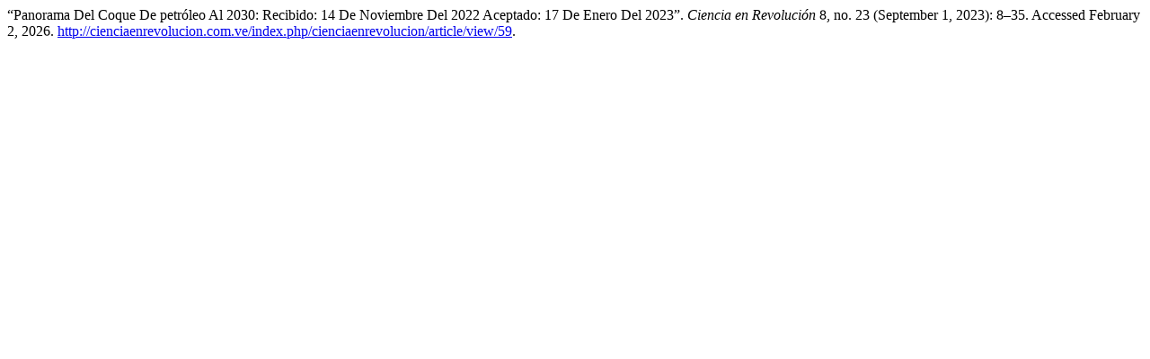

--- FILE ---
content_type: text/html; charset=utf-8
request_url: http://cienciaenrevolucion.com.ve/index.php/cienciaenrevolucion/citationstylelanguage/get/turabian-fullnote-bibliography?submissionId=59&publicationId=59&issueId=8
body_size: 289
content:
<div class="csl-bib-body">
  <div class="csl-entry">“Panorama Del Coque De petróleo Al 2030: Recibido: 14 De Noviembre Del 2022 Aceptado: 17 De Enero Del 2023”. <i>Ciencia en Revolución</i> 8, no. 23 (September 1, 2023): 8–35. Accessed February 2, 2026. <a href="http://cienciaenrevolucion.com.ve/index.php/cienciaenrevolucion/article/view/59">http://cienciaenrevolucion.com.ve/index.php/cienciaenrevolucion/article/view/59</a>.</div>
</div>